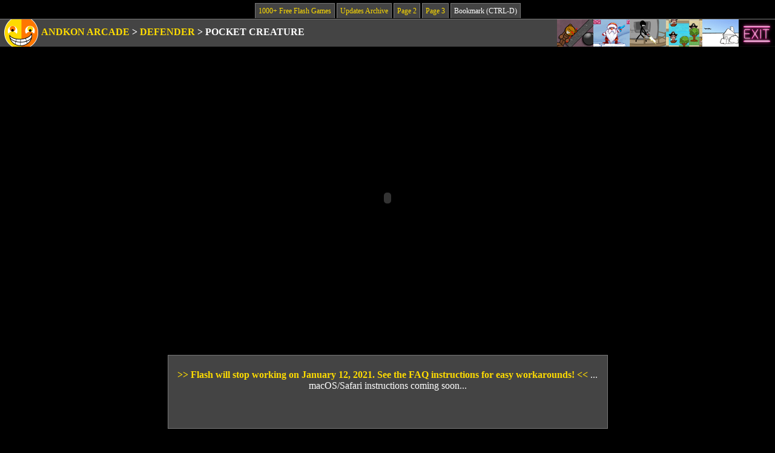

--- FILE ---
content_type: text/html; charset=UTF-8
request_url: http://andkon.com/arcade/missiledefender/pocketcreature/
body_size: 2565
content:
<!DOCTYPE html PUBLIC "-//W3C//DTD XHTML 1.0 Strict//EN" "http://www.w3.org/TR/xhtml1/DTD/xhtml1-strict.dtd">
<html xmlns="http://www.w3.org/1999/xhtml">
<head>

<!-- Google tag (gtag.js) -->
<script async src="https://www.googletagmanager.com/gtag/js?id=G-KD9T205M4L"></script>
<script>
  window.dataLayer = window.dataLayer || [];
  function gtag(){dataLayer.push(arguments);}
  gtag('js', new Date());

  gtag('config', 'G-KD9T205M4L');
</script>

<meta name="description" content="Andkon Arcade: 1000+ free flash games, updated weekly, and no popups!" />
<meta http-equiv="content-type" content="text/html; charset=ISO-8859-1" />
<link rel="shortcut icon" href="http://www.andkon.com/favicon.ico" type="image/x-icon" />
<link rel="stylesheet" type="text/css" media="all" href="/arcade/2010design/style.css" />
<link rel="image_src" href="http://www.andkon.com/arcade/ICONS/ak64.gif" />
<title>Pocket Creature

 | 1000+ Free Flash Games | Andkon Arcade</title>

<!-- JQUERY TOOLTIP WAS HERE -->
 
</head>


<body id="gamepage">

<div class="toplinks"><a href="/arcade/">1000+ Free Flash Games</a> <a href="/arcade/updates.php">Updates Archive</a> <a href="/arcade/page2.php">Page 2</a>  <a href="/arcade/page3.php">Page 3</a>  <div class="bookmark">Bookmark (CTRL-D)</div>

</div>
<div class="everybar navbar">
<div class="floater">
<a href="/arcade/puzzle/dropdead3/" class="tooltip" title="Drop Dead 3"><img src="/arcade/ICONS/dropdead3.gif" alt="Drop Dead 3" /></a><a href="/arcade/adventureaction/santasdeepfreeze/" class="tooltip" title="Santa's Deep Freeze"><img src="/arcade/ICONS/santasdeepfreeze.gif" alt="Santa's Deep Freeze" /></a><a href="/arcade/missiledefender/artillerytower/" class="tooltip" title="Artillery Tower"><img src="/arcade/ICONS/artillerytower.gif" alt="Artillery Tower" /></a><a href="/arcade/puzzle/floodedvillage/" class="tooltip" title="Flooded Village"><img src="/arcade/ICONS/floodedvillage.gif" alt="Flooded Village" /></a><a href="/arcade/obstacles/clouddodger/" class="tooltip" title="Cloud Dodger"><img src="/arcade/ICONS/clouddodger.gif" alt="Cloud Dodger" /></a><a href="/arcade/adventureaction/neonlayers/" class="tooltip" title="Neon Layers"><img src="/arcade/ICONS/neonlayers.gif" alt="Neon Layers" /></a></div> 

<div class="breadcrumbs">


<a href="/arcade/"><img src="/arcade/2010design/ak45_3.gif" alt="" /></a> 

<a href="/arcade/">Andkon Arcade</a> 

&gt; <a href="/arcade/missiledefender/">Defender</a> &gt; 
<h1>Pocket Creature</h1>

</div>

</div>







<div class="advert above"><script type="text/javascript"><!--
e9 = new Object();
    e9.size = "728x90";
    e9.addBlockingCategories="Sweepstakes,Adult,Flashing,Warning,Pop-up,Audio";
    e9.noAd = 1;
//--></script>
<script type="text/javascript" src="//tags.expo9.exponential.com/tags/andkoncom/ROS/tags.js"></script></div>

<div class="game">
<object classid="clsid:D27CDB6E-AE6D-11cf-96B8-444553540000"
        codebase="http://download.macromedia.com/pub/shockwave/cabs/flash/swflash.cab#version=5,0,0,0"
		width="640" height="480" id="gamefile">
	
	<param name="movie" value="pocketcreature.swf">

	<embed src="pocketcreature.swf"
	       width="640"
		   height="480" 
		   pluginspage="http://www.macromedia.com/shockwave/download/index.cgi?P1_Prod_Version=ShockwaveFlash"
		   type="application/x-shockwave-flash"></embed>

</object>

</div>




<div style="margin: 0px auto 10px auto; width: 715px; border: 1px solid #777; background-color: #444; padding: 5px; color: white; font-size: 100%; min-height: 110px; text-align: center;">


<br>
<a href="http://andkon.com/arcade/faq.php" target="_new"><b>&gt;&gt;

Flash will stop working on January 12, 2021. See the FAQ instructions for easy workarounds!

&lt;&lt;</b></a> ... macOS/Safari instructions coming soon...



<!-- 
<br><br>


Search bar for Andkon Arcade games (results open in new window):

<br><br>


<div style="width: 50%; margin: 0 auto;">
<script>
  (function() {
    var cx = 'partner-pub-3902170036954739:8063115947';
    var gcse = document.createElement('script');
    gcse.type = 'text/javascript';
    gcse.async = true;
    gcse.src = 'https://cse.google.com/cse.js?cx=' + cx;
    var s = document.getElementsByTagName('script')[0];
    s.parentNode.insertBefore(gcse, s);
  })();
</script>
<gcse:searchbox-only></gcse:searchbox-only>
</div>

-->


</div>



<div class="advert below">



<script async src="//pagead2.googlesyndication.com/pagead/js/adsbygoogle.js"></script>
<!-- Andkon 2019 (bottom) -->
<ins class="adsbygoogle"
     style="display:inline-block;width:728px;height:90px"
     data-ad-client="ca-pub-3902170036954739"
     data-ad-slot="4464830483"></ins>
<script>
(adsbygoogle = window.adsbygoogle || []).push({});
</script>

</div>


<div class="everybar smallbar widebar insbar"><div class="left">
<h2>Instructions &amp; Controls: </h2>

<p>Use the mouse to build units. </p>
	
<h2>Author Info: </h2> NTFusion



<script src="http://www.google-analytics.com/urchin.js" type="text/javascript">
</script>
<script type="text/javascript">
_uacct = "UA-239388-1";
urchinTracker();
</script>
 
<!-- Start Quantcast tag -->
<script type="text/javascript">
_qoptions={
qacct:"p-ae4guGaXQ5pxA"
};
</script>
<script type="text/javascript" src="http://edge.quantserve.com/quant.js"></script>
<noscript><div><img src="http://pixel.quantserve.com/pixel/p-ae4guGaXQ5pxA.gif" style="display: none;" height="1" width="1" alt="Quantcast" /></div></noscript>
<!-- End Quantcast tag -->
</div></div>

<div class="bottomlinks"><a href="/arcade/">1000+ Free Flash Games</a> <a href="/arcade/updates.php">Updates Archive</a> <a href="/arcade/page2.php">Page 2</a> <a href="/arcade/page3.php">Page 3</a> <div class="bookmarkbottom">Bookmark (CTRL-D)</div>

</div>


</body>
</html>

--- FILE ---
content_type: text/html; charset=utf-8
request_url: https://www.google.com/recaptcha/api2/aframe
body_size: 265
content:
<!DOCTYPE HTML><html><head><meta http-equiv="content-type" content="text/html; charset=UTF-8"></head><body><script nonce="AIuIKRp6o2ha42F1aGRXtg">/** Anti-fraud and anti-abuse applications only. See google.com/recaptcha */ try{var clients={'sodar':'https://pagead2.googlesyndication.com/pagead/sodar?'};window.addEventListener("message",function(a){try{if(a.source===window.parent){var b=JSON.parse(a.data);var c=clients[b['id']];if(c){var d=document.createElement('img');d.src=c+b['params']+'&rc='+(localStorage.getItem("rc::a")?sessionStorage.getItem("rc::b"):"");window.document.body.appendChild(d);sessionStorage.setItem("rc::e",parseInt(sessionStorage.getItem("rc::e")||0)+1);localStorage.setItem("rc::h",'1769120222116');}}}catch(b){}});window.parent.postMessage("_grecaptcha_ready", "*");}catch(b){}</script></body></html>